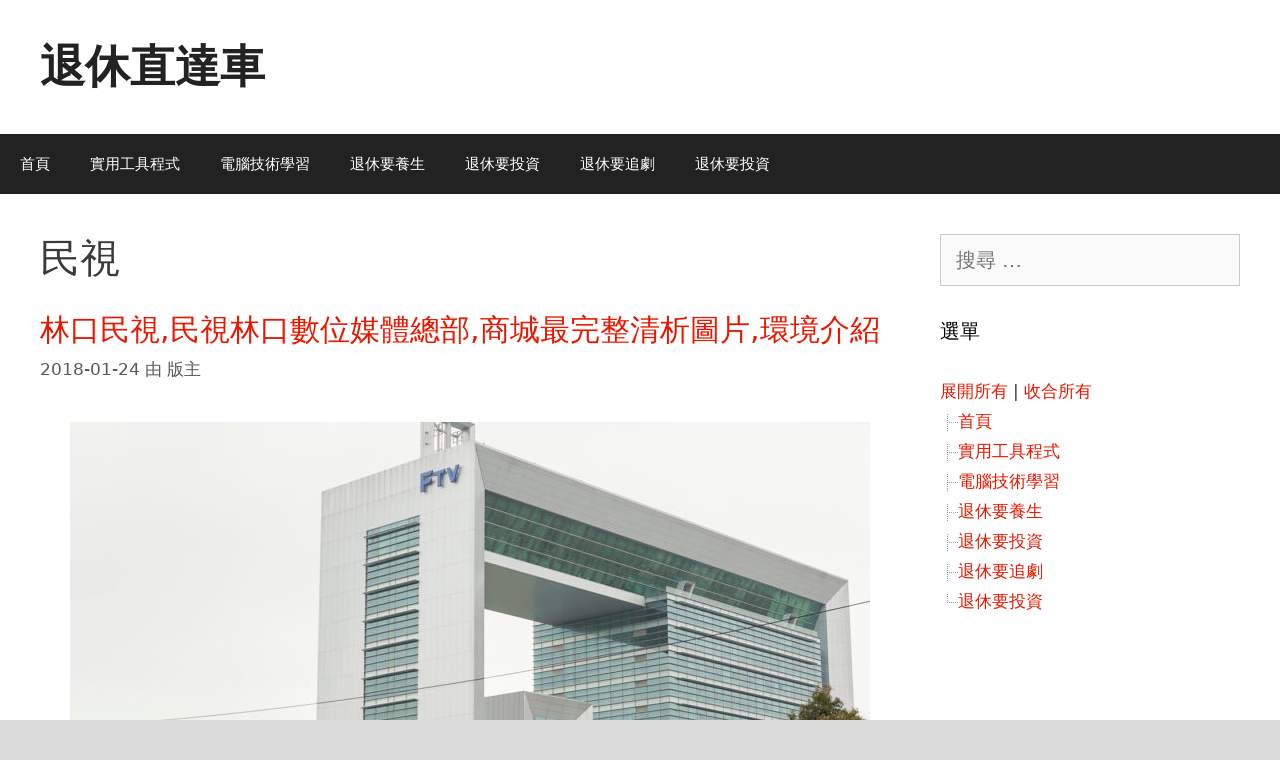

--- FILE ---
content_type: text/html; charset=UTF-8
request_url: https://www.seehouse.tw/archives/tag/%E6%B0%91%E8%A6%96
body_size: 12554
content:
<!DOCTYPE html>
<html lang="zh-TW">
<head>
<meta charset="UTF-8">
<link rel="profile" href="https://gmpg.org/xfn/11">
<!-- This site is optimized with the Yoast SEO plugin v15.9 - https://yoast.com/wordpress/plugins/seo/ -->
<title>民視 Archives | 退休直達車</title>
<meta name="robots" content="index, follow, max-snippet:-1, max-image-preview:large, max-video-preview:-1" />
<link rel="canonical" href="https://www.seehouse.tw/archives/tag/民視" />
<meta property="og:locale" content="zh_TW" />
<meta property="og:type" content="article" />
<meta property="og:title" content="民視 Archives | 退休直達車" />
<meta property="og:url" content="https://www.seehouse.tw/archives/tag/民視" />
<meta property="og:site_name" content="退休直達車" />
<meta name="twitter:card" content="summary" />
<script type="application/ld+json" class="yoast-schema-graph">{"@context":"https://schema.org","@graph":[{"@type":"Organization","@id":"https://www.seehouse.tw/#organization","name":"\u9000\u4f11\u76f4\u9054\u8eca","url":"https://www.seehouse.tw/","sameAs":["https://www.facebook.com/retire123/","https://www.instagram.com/retire98/"],"logo":{"@type":"ImageObject","@id":"https://www.seehouse.tw/#logo","inLanguage":"zh-TW","url":"https://www.seehouse.tw/wp-content/uploads/2018/03/20953524_1828989554097529_1905388752296206444_n.jpg","width":367,"height":367,"caption":"\u9000\u4f11\u76f4\u9054\u8eca"},"image":{"@id":"https://www.seehouse.tw/#logo"}},{"@type":"WebSite","@id":"https://www.seehouse.tw/#website","url":"https://www.seehouse.tw/","name":"\u9000\u4f11\u76f4\u9054\u8eca","description":"","publisher":{"@id":"https://www.seehouse.tw/#organization"},"potentialAction":[{"@type":"SearchAction","target":"https://www.seehouse.tw/?s={search_term_string}","query-input":"required name=search_term_string"}],"inLanguage":"zh-TW"},{"@type":"CollectionPage","@id":"https://www.seehouse.tw/archives/tag/%e6%b0%91%e8%a6%96#webpage","url":"https://www.seehouse.tw/archives/tag/%e6%b0%91%e8%a6%96","name":"\u6c11\u8996 Archives | \u9000\u4f11\u76f4\u9054\u8eca","isPartOf":{"@id":"https://www.seehouse.tw/#website"},"breadcrumb":{"@id":"https://www.seehouse.tw/archives/tag/%e6%b0%91%e8%a6%96#breadcrumb"},"inLanguage":"zh-TW","potentialAction":[{"@type":"ReadAction","target":["https://www.seehouse.tw/archives/tag/%e6%b0%91%e8%a6%96"]}]},{"@type":"BreadcrumbList","@id":"https://www.seehouse.tw/archives/tag/%e6%b0%91%e8%a6%96#breadcrumb","itemListElement":[{"@type":"ListItem","position":1,"item":{"@type":"WebPage","@id":"https://www.seehouse.tw/","url":"https://www.seehouse.tw/","name":"\u9996\u9801"}},{"@type":"ListItem","position":2,"item":{"@type":"WebPage","@id":"https://www.seehouse.tw/archives/tag/%e6%b0%91%e8%a6%96","url":"https://www.seehouse.tw/archives/tag/%e6%b0%91%e8%a6%96","name":"\u6c11\u8996"}}]}]}</script>
<!-- / Yoast SEO plugin. -->
<link rel='dns-prefetch' href='//static.addtoany.com' />
<link rel='dns-prefetch' href='//netdna.bootstrapcdn.com' />
<link rel="alternate" type="application/rss+xml" title="訂閱《退休直達車》&raquo; 資訊提供" href="https://www.seehouse.tw/feed" />
<link rel="alternate" type="application/rss+xml" title="訂閱《退休直達車》&raquo; 留言的資訊提供" href="https://www.seehouse.tw/comments/feed" />
<link rel="alternate" type="application/rss+xml" title="訂閱《退休直達車》&raquo; 標籤〈民視〉的資訊提供" href="https://www.seehouse.tw/archives/tag/%e6%b0%91%e8%a6%96/feed" />
<!-- This site uses the Google Analytics by ExactMetrics plugin v7.7.0 - Using Analytics tracking - https://www.exactmetrics.com/ -->
<script src="//www.googletagmanager.com/gtag/js?id=G-YE4XVXZQ8B"  data-cfasync="false" data-wpfc-render="false" async></script>
<script data-cfasync="false" data-wpfc-render="false">
var em_version = '7.7.0';
var em_track_user = true;
var em_no_track_reason = '';
var disableStrs = [
'ga-disable-G-YE4XVXZQ8B',
'ga-disable-UA-125414694-1',
];
/* Function to detect opted out users */
function __gtagTrackerIsOptedOut() {
for ( var index = 0; index < disableStrs.length; index++ ) {
if ( document.cookie.indexOf( disableStrs[ index ] + '=true' ) > -1 ) {
return true;
}
}
return false;
}
/* Disable tracking if the opt-out cookie exists. */
if ( __gtagTrackerIsOptedOut() ) {
for ( var index = 0; index < disableStrs.length; index++ ) {
window[ disableStrs[ index ] ] = true;
}
}
/* Opt-out function */
function __gtagTrackerOptout() {
for ( var index = 0; index < disableStrs.length; index++ ) {
document.cookie = disableStrs[ index ] + '=true; expires=Thu, 31 Dec 2099 23:59:59 UTC; path=/';
window[ disableStrs[ index ] ] = true;
}
}
if ( 'undefined' === typeof gaOptout ) {
function gaOptout() {
__gtagTrackerOptout();
}
}
window.dataLayer = window.dataLayer || [];
window.ExactMetricsDualTracker = {
helpers: {},
trackers: {},
};
if ( em_track_user ) {
function __gtagDataLayer() {
dataLayer.push( arguments );
}
function __gtagTracker( type, name, parameters ) {
if (!parameters) {
parameters = {};
}
if (parameters.send_to) {
__gtagDataLayer.apply( null, arguments );
return;
}
if ( type === 'event' ) {
parameters.send_to = exactmetrics_frontend.v4_id;
var hookName = name;
if ( typeof parameters[ 'event_category' ] !== 'undefined' ) {
hookName = parameters[ 'event_category' ] + ':' + name;
}
if ( typeof ExactMetricsDualTracker.trackers[ hookName ] !== 'undefined' ) {
ExactMetricsDualTracker.trackers[ hookName ]( parameters );
} else {
__gtagDataLayer( 'event', name, parameters );
}
parameters.send_to = exactmetrics_frontend.ua;
__gtagDataLayer( type, name, parameters );
} else {
__gtagDataLayer.apply( null, arguments );
}
}
__gtagTracker( 'js', new Date() );
__gtagTracker( 'set', {
'developer_id.dNDMyYj' : true,
} );
__gtagTracker( 'config', 'G-YE4XVXZQ8B', {"forceSSL":"true"} );
__gtagTracker( 'config', 'UA-125414694-1', {"forceSSL":"true"} );
window.gtag = __gtagTracker;											(function () {
/* https://developers.google.com/analytics/devguides/collection/analyticsjs/ */
/* ga and __gaTracker compatibility shim. */
var noopfn = function () {
return null;
};
var newtracker = function () {
return new Tracker();
};
var Tracker = function () {
return null;
};
var p = Tracker.prototype;
p.get = noopfn;
p.set = noopfn;
p.send = function (){
var args = Array.prototype.slice.call(arguments);
args.unshift( 'send' );
__gaTracker.apply(null, args);
};
var __gaTracker = function () {
var len = arguments.length;
if ( len === 0 ) {
return;
}
var f = arguments[len - 1];
if ( typeof f !== 'object' || f === null || typeof f.hitCallback !== 'function' ) {
if ( 'send' === arguments[0] ) {
var hitConverted, hitObject = false, action;
if ( 'event' === arguments[1] ) {
if ( 'undefined' !== typeof arguments[3] ) {
hitObject = {
'eventAction': arguments[3],
'eventCategory': arguments[2],
'eventLabel': arguments[4],
'value': arguments[5] ? arguments[5] : 1,
}
}
}
if ( 'pageview' === arguments[1] ) {
if ( 'undefined' !== typeof arguments[2] ) {
hitObject = {
'eventAction': 'page_view',
'page_path' : arguments[2],
}
}
}
if ( typeof arguments[2] === 'object' ) {
hitObject = arguments[2];
}
if ( typeof arguments[5] === 'object' ) {
Object.assign( hitObject, arguments[5] );
}
if ( 'undefined' !== typeof arguments[1].hitType ) {
hitObject = arguments[1];
if ( 'pageview' === hitObject.hitType ) {
hitObject.eventAction = 'page_view';
}
}
if ( hitObject ) {
action = 'timing' === arguments[1].hitType ? 'timing_complete' : hitObject.eventAction;
hitConverted = mapArgs( hitObject );
__gtagTracker( 'event', action, hitConverted );
}
}
return;
}
function mapArgs( args ) {
var arg, hit = {};
var gaMap = {
'eventCategory': 'event_category',
'eventAction': 'event_action',
'eventLabel': 'event_label',
'eventValue': 'event_value',
'nonInteraction': 'non_interaction',
'timingCategory': 'event_category',
'timingVar': 'name',
'timingValue': 'value',
'timingLabel': 'event_label',
'page' : 'page_path',
'location' : 'page_location',
'title' : 'page_title',
};
for ( arg in args ) {
if ( ! ( ! args.hasOwnProperty(arg) || ! gaMap.hasOwnProperty(arg) ) ) {
hit[gaMap[arg]] = args[arg];
} else {
hit[arg] = args[arg];
}
}
return hit;
}
try {
f.hitCallback();
} catch ( ex ) {
}
};
__gaTracker.create = newtracker;
__gaTracker.getByName = newtracker;
__gaTracker.getAll = function () {
return [];
};
__gaTracker.remove = noopfn;
__gaTracker.loaded = true;
window['__gaTracker'] = __gaTracker;
})();
} else {
console.log( "" );
( function () {
function __gtagTracker() {
return null;
}
window['__gtagTracker'] = __gtagTracker;
window['gtag'] = __gtagTracker;
} )();
}
</script>
<!-- / Google Analytics by ExactMetrics -->
<!-- This site uses the Google Analytics by MonsterInsights plugin v8.7.0 - Using Analytics tracking - https://www.monsterinsights.com/ -->
<script src="//www.googletagmanager.com/gtag/js?id=G-YE4XVXZQ8B"  data-cfasync="false" data-wpfc-render="false" async></script>
<script data-cfasync="false" data-wpfc-render="false">
var mi_version = '8.7.0';
var mi_track_user = true;
var mi_no_track_reason = '';
var disableStrs = [
'ga-disable-G-YE4XVXZQ8B',
];
/* Function to detect opted out users */
function __gtagTrackerIsOptedOut() {
for ( var index = 0; index < disableStrs.length; index++ ) {
if ( document.cookie.indexOf( disableStrs[ index ] + '=true' ) > -1 ) {
return true;
}
}
return false;
}
/* Disable tracking if the opt-out cookie exists. */
if ( __gtagTrackerIsOptedOut() ) {
for ( var index = 0; index < disableStrs.length; index++ ) {
window[ disableStrs[ index ] ] = true;
}
}
/* Opt-out function */
function __gtagTrackerOptout() {
for ( var index = 0; index < disableStrs.length; index++ ) {
document.cookie = disableStrs[ index ] + '=true; expires=Thu, 31 Dec 2099 23:59:59 UTC; path=/';
window[ disableStrs[ index ] ] = true;
}
}
if ( 'undefined' === typeof gaOptout ) {
function gaOptout() {
__gtagTrackerOptout();
}
}
window.dataLayer = window.dataLayer || [];
window.MonsterInsightsDualTracker = {
helpers: {},
trackers: {},
};
if ( mi_track_user ) {
function __gtagDataLayer() {
dataLayer.push( arguments );
}
function __gtagTracker( type, name, parameters ) {
if (!parameters) {
parameters = {};
}
if (parameters.send_to) {
__gtagDataLayer.apply( null, arguments );
return;
}
if ( type === 'event' ) {
parameters.send_to = monsterinsights_frontend.v4_id;
var hookName = name;
if ( typeof parameters[ 'event_category' ] !== 'undefined' ) {
hookName = parameters[ 'event_category' ] + ':' + name;
}
if ( typeof MonsterInsightsDualTracker.trackers[ hookName ] !== 'undefined' ) {
MonsterInsightsDualTracker.trackers[ hookName ]( parameters );
} else {
__gtagDataLayer( 'event', name, parameters );
}
} else {
__gtagDataLayer.apply( null, arguments );
}
}
__gtagTracker( 'js', new Date() );
__gtagTracker( 'set', {
'developer_id.dZGIzZG' : true,
} );
__gtagTracker( 'config', 'G-YE4XVXZQ8B', {"forceSSL":"true","link_attribution":"true"} );
window.gtag = __gtagTracker;											(function () {
/* https://developers.google.com/analytics/devguides/collection/analyticsjs/ */
/* ga and __gaTracker compatibility shim. */
var noopfn = function () {
return null;
};
var newtracker = function () {
return new Tracker();
};
var Tracker = function () {
return null;
};
var p = Tracker.prototype;
p.get = noopfn;
p.set = noopfn;
p.send = function (){
var args = Array.prototype.slice.call(arguments);
args.unshift( 'send' );
__gaTracker.apply(null, args);
};
var __gaTracker = function () {
var len = arguments.length;
if ( len === 0 ) {
return;
}
var f = arguments[len - 1];
if ( typeof f !== 'object' || f === null || typeof f.hitCallback !== 'function' ) {
if ( 'send' === arguments[0] ) {
var hitConverted, hitObject = false, action;
if ( 'event' === arguments[1] ) {
if ( 'undefined' !== typeof arguments[3] ) {
hitObject = {
'eventAction': arguments[3],
'eventCategory': arguments[2],
'eventLabel': arguments[4],
'value': arguments[5] ? arguments[5] : 1,
}
}
}
if ( 'pageview' === arguments[1] ) {
if ( 'undefined' !== typeof arguments[2] ) {
hitObject = {
'eventAction': 'page_view',
'page_path' : arguments[2],
}
}
}
if ( typeof arguments[2] === 'object' ) {
hitObject = arguments[2];
}
if ( typeof arguments[5] === 'object' ) {
Object.assign( hitObject, arguments[5] );
}
if ( 'undefined' !== typeof arguments[1].hitType ) {
hitObject = arguments[1];
if ( 'pageview' === hitObject.hitType ) {
hitObject.eventAction = 'page_view';
}
}
if ( hitObject ) {
action = 'timing' === arguments[1].hitType ? 'timing_complete' : hitObject.eventAction;
hitConverted = mapArgs( hitObject );
__gtagTracker( 'event', action, hitConverted );
}
}
return;
}
function mapArgs( args ) {
var arg, hit = {};
var gaMap = {
'eventCategory': 'event_category',
'eventAction': 'event_action',
'eventLabel': 'event_label',
'eventValue': 'event_value',
'nonInteraction': 'non_interaction',
'timingCategory': 'event_category',
'timingVar': 'name',
'timingValue': 'value',
'timingLabel': 'event_label',
'page' : 'page_path',
'location' : 'page_location',
'title' : 'page_title',
};
for ( arg in args ) {
if ( ! ( ! args.hasOwnProperty(arg) || ! gaMap.hasOwnProperty(arg) ) ) {
hit[gaMap[arg]] = args[arg];
} else {
hit[arg] = args[arg];
}
}
return hit;
}
try {
f.hitCallback();
} catch ( ex ) {
}
};
__gaTracker.create = newtracker;
__gaTracker.getByName = newtracker;
__gaTracker.getAll = function () {
return [];
};
__gaTracker.remove = noopfn;
__gaTracker.loaded = true;
window['__gaTracker'] = __gaTracker;
})();
} else {
console.log( "" );
( function () {
function __gtagTracker() {
return null;
}
window['__gtagTracker'] = __gtagTracker;
window['gtag'] = __gtagTracker;
} )();
}
</script>
<!-- / Google Analytics by MonsterInsights -->
<!-- <link rel='stylesheet' id='wp-block-library-css'  href='https://www.seehouse.tw/wp-includes/css/dist/block-library/style.min.css?ver=5.5.3' media='all' /> -->
<!-- <link rel='stylesheet' id='everlightbox-css'  href='https://www.seehouse.tw/wp-content/plugins/everlightbox/public/css/everlightbox.css?ver=1.1.13' media='all' /> -->
<!-- <link rel='stylesheet' id='finalTilesGallery_stylesheet-css'  href='https://www.seehouse.tw/wp-content/plugins/final-tiles-grid-gallery-lite/scripts/ftg.css?ver=3.4.22' media='all' /> -->
<link rel="stylesheet" type="text/css" href="//www.seehouse.tw/wp-content/cache/wpfc-minified/ee8k3r5s/i11ih.css" media="all"/>
<link rel='stylesheet' id='fontawesome_stylesheet-css'  href='//netdna.bootstrapcdn.com/font-awesome/4.7.0/css/font-awesome.css?ver=5.5.3' media='all' />
<!-- <link rel='stylesheet' id='generate-style-grid-css'  href='https://www.seehouse.tw/wp-content/themes/generatepress/assets/css/unsemantic-grid.min.css?ver=3.0.2' media='all' /> -->
<!-- <link rel='stylesheet' id='generate-style-css'  href='https://www.seehouse.tw/wp-content/themes/generatepress/assets/css/style.min.css?ver=3.0.2' media='all' /> -->
<link rel="stylesheet" type="text/css" href="//www.seehouse.tw/wp-content/cache/wpfc-minified/lws30sfg/i11ih.css" media="all"/>
<style id='generate-style-inline-css'>
body{background-color:#dbdbdb;color:#3a3a3a;}a{color:#e81902;}a:visited{color:#85a8bc;}a:hover, a:focus, a:active{color:#e81902;}body .grid-container{max-width:1435px;}.wp-block-group__inner-container{max-width:1435px;margin-left:auto;margin-right:auto;}.generate-back-to-top{font-size:20px;border-radius:3px;position:fixed;bottom:30px;right:30px;line-height:40px;width:40px;text-align:center;z-index:10;transition:opacity 300ms ease-in-out;}body, button, input, select, textarea{font-size:20px;}body{line-height:1.8;}.entry-content > [class*="wp-block-"]:not(:last-child){margin-bottom:1.5em;}.main-title{font-size:45px;}.main-navigation .main-nav ul ul li a{font-size:14px;}.sidebar .widget, .footer-widgets .widget{font-size:17px;}h1{font-weight:300;font-size:40px;}h2{font-weight:300;font-size:30px;}h3{font-size:20px;}h4{font-size:inherit;}h5{font-size:inherit;}@media (max-width:768px){.main-title{font-size:30px;}h1{font-size:30px;}h2{font-size:25px;}}.top-bar{background-color:#636363;color:#ffffff;}.top-bar a{color:#ffffff;}.top-bar a:hover{color:#303030;}.site-header{background-color:#ffffff;color:#3a3a3a;}.site-header a{color:#3a3a3a;}.main-title a,.main-title a:hover{color:#222222;}.site-description{color:#757575;}.main-navigation,.main-navigation ul ul{background-color:#222222;}.main-navigation .main-nav ul li a,.menu-toggle, .main-navigation .menu-bar-items{color:#ffffff;}.main-navigation .main-nav ul li:hover > a,.main-navigation .main-nav ul li:focus > a, .main-navigation .main-nav ul li.sfHover > a, .main-navigation .menu-bar-item:hover > a, .main-navigation .menu-bar-item.sfHover > a{color:#ffffff;background-color:#3f3f3f;}button.menu-toggle:hover,button.menu-toggle:focus,.main-navigation .mobile-bar-items a,.main-navigation .mobile-bar-items a:hover,.main-navigation .mobile-bar-items a:focus{color:#ffffff;}.main-navigation .main-nav ul li[class*="current-menu-"] > a{color:#ffffff;background-color:#3f3f3f;}.main-navigation .main-nav ul li[class*="current-menu-"] > a:hover,.main-navigation .main-nav ul li[class*="current-menu-"].sfHover > a{color:#ffffff;background-color:#3f3f3f;}.navigation-search input[type="search"],.navigation-search input[type="search"]:active, .navigation-search input[type="search"]:focus, .main-navigation .main-nav ul li.search-item.active > a, .main-navigation .menu-bar-items .search-item.active > a{color:#ffffff;background-color:#3f3f3f;}.main-navigation ul ul{background-color:#3f3f3f;}.main-navigation .main-nav ul ul li a{color:#ffffff;}.main-navigation .main-nav ul ul li:hover > a,.main-navigation .main-nav ul ul li:focus > a,.main-navigation .main-nav ul ul li.sfHover > a{color:#ffffff;background-color:#4f4f4f;}.main-navigation .main-nav ul ul li[class*="current-menu-"] > a{color:#ffffff;background-color:#4f4f4f;}.main-navigation .main-nav ul ul li[class*="current-menu-"] > a:hover,.main-navigation .main-nav ul ul li[class*="current-menu-"].sfHover > a{color:#ffffff;background-color:#4f4f4f;}.separate-containers .inside-article, .separate-containers .comments-area, .separate-containers .page-header, .one-container .container, .separate-containers .paging-navigation, .inside-page-header{background-color:#ffffff;}.entry-meta{color:#595959;}.entry-meta a{color:#595959;}.entry-meta a:hover{color:#1e73be;}.sidebar .widget{background-color:#ffffff;}.sidebar .widget .widget-title{color:#000000;}.footer-widgets{background-color:#ffffff;}.footer-widgets .widget-title{color:#000000;}.site-info{color:#ffffff;background-color:#222222;}.site-info a{color:#ffffff;}.site-info a:hover{color:#606060;}.footer-bar .widget_nav_menu .current-menu-item a{color:#606060;}input[type="text"],input[type="email"],input[type="url"],input[type="password"],input[type="search"],input[type="tel"],input[type="number"],textarea,select{color:#666666;background-color:#fafafa;border-color:#cccccc;}input[type="text"]:focus,input[type="email"]:focus,input[type="url"]:focus,input[type="password"]:focus,input[type="search"]:focus,input[type="tel"]:focus,input[type="number"]:focus,textarea:focus,select:focus{color:#666666;background-color:#ffffff;border-color:#bfbfbf;}button,html input[type="button"],input[type="reset"],input[type="submit"],a.button,a.wp-block-button__link:not(.has-background){color:#ffffff;background-color:#666666;}button:hover,html input[type="button"]:hover,input[type="reset"]:hover,input[type="submit"]:hover,a.button:hover,button:focus,html input[type="button"]:focus,input[type="reset"]:focus,input[type="submit"]:focus,a.button:focus,a.wp-block-button__link:not(.has-background):active,a.wp-block-button__link:not(.has-background):focus,a.wp-block-button__link:not(.has-background):hover{color:#ffffff;background-color:#3f3f3f;}a.generate-back-to-top{background-color:rgba( 0,0,0,0.4 );color:#ffffff;}a.generate-back-to-top:hover,a.generate-back-to-top:focus{background-color:rgba( 0,0,0,0.6 );color:#ffffff;}@media (max-width:768px){.main-navigation .menu-bar-item:hover > a, .main-navigation .menu-bar-item.sfHover > a{background:none;color:#ffffff;}}.inside-top-bar{padding:10px;}.inside-header{padding:40px;}.entry-content .alignwide, body:not(.no-sidebar) .entry-content .alignfull{margin-left:-40px;width:calc(100% + 80px);max-width:calc(100% + 80px);}.rtl .menu-item-has-children .dropdown-menu-toggle{padding-left:20px;}.rtl .main-navigation .main-nav ul li.menu-item-has-children > a{padding-right:20px;}.site-info{padding:20px;}@media (max-width:768px){.separate-containers .inside-article, .separate-containers .comments-area, .separate-containers .page-header, .separate-containers .paging-navigation, .one-container .site-content, .inside-page-header, .wp-block-group__inner-container{padding:30px;}.site-info{padding-right:10px;padding-left:10px;}.entry-content .alignwide, body:not(.no-sidebar) .entry-content .alignfull{margin-left:-30px;width:calc(100% + 60px);max-width:calc(100% + 60px);}}.one-container .sidebar .widget{padding:0px;}@media (max-width:768px){.main-navigation .menu-toggle,.main-navigation .mobile-bar-items,.sidebar-nav-mobile:not(#sticky-placeholder){display:block;}.main-navigation ul,.gen-sidebar-nav{display:none;}[class*="nav-float-"] .site-header .inside-header > *{float:none;clear:both;}}
</style>
<!-- <link rel='stylesheet' id='generate-mobile-style-css'  href='https://www.seehouse.tw/wp-content/themes/generatepress/assets/css/mobile.min.css?ver=3.0.2' media='all' /> -->
<!-- <link rel='stylesheet' id='generate-font-icons-css'  href='https://www.seehouse.tw/wp-content/themes/generatepress/assets/css/components/font-icons.min.css?ver=3.0.2' media='all' /> -->
<!-- <link rel='stylesheet' id='font-awesome-css'  href='https://www.seehouse.tw/wp-content/themes/generatepress/assets/css/components/font-awesome.min.css?ver=4.7' media='all' /> -->
<!-- <link rel='stylesheet' id='addtoany-css'  href='https://www.seehouse.tw/wp-content/plugins/add-to-any/addtoany.min.css?ver=1.16' media='all' /> -->
<!-- <link rel='stylesheet' id='dtree.css-css'  href='https://www.seehouse.tw/wp-content/plugins/wp-dtree-30/wp-dtree.min.css?ver=4.4.5' media='all' /> -->
<link rel="stylesheet" type="text/css" href="//www.seehouse.tw/wp-content/cache/wpfc-minified/10iv56x5/i11ih.css" media="all"/>
<script src='https://www.seehouse.tw/wp-content/plugins/google-analytics-dashboard-for-wp/assets/js/frontend-gtag.js?ver=7.7.0' id='exactmetrics-frontend-script-js'></script>
<script data-cfasync="false" data-wpfc-render="false" id='exactmetrics-frontend-script-js-extra'>var exactmetrics_frontend = {"js_events_tracking":"true","download_extensions":"zip,mp3,mpeg,pdf,docx,pptx,xlsx,rar","inbound_paths":"[{\"path\":\"\\\/go\\\/\",\"label\":\"affiliate\"},{\"path\":\"\\\/recommend\\\/\",\"label\":\"affiliate\"}]","home_url":"https:\/\/www.seehouse.tw","hash_tracking":"false","ua":"UA-125414694-1","v4_id":"G-YE4XVXZQ8B"};</script>
<script src='https://www.seehouse.tw/wp-content/plugins/google-analytics-for-wordpress/assets/js/frontend-gtag.js?ver=8.7.0' id='monsterinsights-frontend-script-js'></script>
<script data-cfasync="false" data-wpfc-render="false" id='monsterinsights-frontend-script-js-extra'>var monsterinsights_frontend = {"js_events_tracking":"true","download_extensions":"doc,pdf,ppt,zip,xls,docx,pptx,xlsx","inbound_paths":"[{\"path\":\"\\\/go\\\/\",\"label\":\"affiliate\"},{\"path\":\"\\\/recommend\\\/\",\"label\":\"affiliate\"}]","home_url":"https:\/\/www.seehouse.tw","hash_tracking":"false","ua":"","v4_id":"G-YE4XVXZQ8B"};</script>
<script id='addtoany-core-js-before'>
window.a2a_config=window.a2a_config||{};a2a_config.callbacks=[];a2a_config.overlays=[];a2a_config.templates={};a2a_localize = {
Share: "分享",
Save: "儲存",
Subscribe: "訂閱",
Email: "電子郵件",
Bookmark: "書籤",
ShowAll: "顯示全部",
ShowLess: "顯示較少",
FindServices: "尋找服務",
FindAnyServiceToAddTo: "立即尋找想要新增的服務",
PoweredBy: "開發團隊:",
ShareViaEmail: "透過電子郵件分享",
SubscribeViaEmail: "透過電子郵件訂閱",
BookmarkInYourBrowser: "在瀏覽器中加入書籤",
BookmarkInstructions: "按下 Ctrl+D 或 \u2318+D 將這個頁面加入書籤",
AddToYourFavorites: "新增至 [我的最愛]",
SendFromWebOrProgram: "透過任何電子郵件地址或電子郵件程式傳送",
EmailProgram: "電子郵件程式",
More: "進一步了解...",
ThanksForSharing: "感謝分享！",
ThanksForFollowing: "感謝追蹤！"
};
</script>
<script defer src='https://static.addtoany.com/menu/page.js' id='addtoany-core-js'></script>
<script src='https://www.seehouse.tw/wp-includes/js/jquery/jquery.js?ver=1.12.4-wp' id='jquery-core-js'></script>
<script defer src='https://www.seehouse.tw/wp-content/plugins/add-to-any/addtoany.min.js?ver=1.1' id='addtoany-jquery-js'></script>
<script id='dtree-js-extra'>
var WPdTreeSettings = {"animate":"1","duration":"250","imgurl":"https:\/\/www.seehouse.tw\/wp-content\/plugins\/wp-dtree-30\/"};
</script>
<script src='https://www.seehouse.tw/wp-content/plugins/wp-dtree-30/wp-dtree.min.js?ver=4.4.5' id='dtree-js'></script>
<link rel="https://api.w.org/" href="https://www.seehouse.tw/wp-json/" /><link rel="alternate" type="application/json" href="https://www.seehouse.tw/wp-json/wp/v2/tags/286" /><link rel="EditURI" type="application/rsd+xml" title="RSD" href="https://www.seehouse.tw/xmlrpc.php?rsd" />
<link rel="wlwmanifest" type="application/wlwmanifest+xml" href="https://www.seehouse.tw/wp-includes/wlwmanifest.xml" /> 
<meta name="generator" content="WordPress 5.5.3" />
<meta property="fb:app_id" content="1941654229435899"/>        <style>
@font-face {
font-family: "everlightbox-icons";
src: url("https://www.seehouse.tw/wp-content/plugins/everlightbox/public/css/fonts/everlightbox-icons.eot");
src: url("https://www.seehouse.tw/wp-content/plugins/everlightbox/public/css/fonts/everlightbox-icons.eot?#iefix") format("embedded-opentype"),
url("https://www.seehouse.tw/wp-content/plugins/everlightbox/public/css/fonts/everlightbox-icons.woff") format("woff"),
url("https://www.seehouse.tw/wp-content/plugins/everlightbox/public/css/fonts/everlightbox-icons.ttf") format("truetype"),
url("https://www.seehouse.tw/wp-content/plugins/everlightbox/public/css/fonts/everlightbox-icons.svg#everlightbox-icons") format("svg");
font-weight: normal;
font-style: normal;
}
#everlightbox-slider .slide img,
#everlightbox-slider .slide .everlightbox-video-container,
#everlightbox-slider .slide .everlightbox-inline-container {
max-width: calc(100% - 15px);
max-height: calc(100% - 15px);
}
#everlightbox-slider .everlightbox-comments, 
#everlightbox-slider .slide .everlightbox-button {
font-size: 24px;
}
#everlightbox-slider .slide img {
border-radius:4px;
}
</style>
<script>
var __everlightbox_conf = {
facebookIcon: false,
twitterIcon: false,
pinterestIcon: false,
houzzIcon: false,
googleplusIcon: false,
tumblrIcon: false,
facebookLike: true,
downloadIcon: true,
fullscreenIcon: true,
keyboard: !false,
loopAtEnd: false,
closeBg: true,
anchorButtonsToEdges: false,
facebookComments: false,
facebookCommentCount: false,
facebookAppId: '1941654229435899'
};
</script>
<meta name="viewport" content="width=device-width, initial-scale=1"></head>
<body data-rsssl=1 class="archive tag tag-286 wp-embed-responsive right-sidebar nav-below-header one-container contained-header active-footer-widgets-0 nav-aligned-left header-aligned-left dropdown-hover" itemtype="https://schema.org/Blog" itemscope>
<a class="screen-reader-text skip-link" href="#content" title="跳至主要內容">跳至主要內容</a>		<header id="masthead" class="site-header grid-container grid-parent" itemtype="https://schema.org/WPHeader" itemscope>
<div class="inside-header grid-container grid-parent">
<div class="site-branding">
<p class="main-title" itemprop="headline">
<a href="https://www.seehouse.tw/" rel="home">
退休直達車
</a>
</p>
</div>			</div>
</header>
<nav id="site-navigation" class="main-navigation grid-container grid-parent sub-menu-right" itemtype="https://schema.org/SiteNavigationElement" itemscope>
<div class="inside-navigation grid-container grid-parent">
<button class="menu-toggle" aria-controls="primary-menu" aria-expanded="false">
<span class="mobile-menu">選單</span>				</button>
<div id="primary-menu" class="main-nav"><ul id="menu-%e4%b8%bb%e5%8a%9f%e8%83%bd%e8%a1%a8" class=" menu sf-menu"><li id="menu-item-15" class="menu-item menu-item-type-custom menu-item-object-custom menu-item-home menu-item-15"><a href="https://www.seehouse.tw">首頁</a></li>
<li id="menu-item-3497" class="menu-item menu-item-type-taxonomy menu-item-object-category menu-item-3497"><a href="https://www.seehouse.tw/archives/category/%e5%af%a6%e7%94%a8%e5%b7%a5%e5%85%b7%e7%a8%8b%e5%bc%8f">實用工具程式</a></li>
<li id="menu-item-2514" class="menu-item menu-item-type-taxonomy menu-item-object-category menu-item-2514"><a href="https://www.seehouse.tw/archives/category/%e9%9b%bb%e8%85%a6%e6%8a%80%e8%a1%93%e5%ad%b8%e7%bf%92">電腦技術學習</a></li>
<li id="menu-item-3243" class="menu-item menu-item-type-taxonomy menu-item-object-category menu-item-3243"><a href="https://www.seehouse.tw/archives/category/%e9%a4%8a%e7%94%9f">退休要養生</a></li>
<li id="menu-item-2520" class="menu-item menu-item-type-taxonomy menu-item-object-category menu-item-2520"><a href="https://www.seehouse.tw/archives/category/%e7%90%86%e8%b2%a1%e6%8a%95%e8%b3%87">退休要投資</a></li>
<li id="menu-item-3241" class="menu-item menu-item-type-taxonomy menu-item-object-category menu-item-3241"><a href="https://www.seehouse.tw/archives/category/%e9%80%80%e4%bc%91%e8%a6%81%e8%bf%bd%e5%8a%87">退休要追劇</a></li>
<li id="menu-item-3242" class="menu-item menu-item-type-taxonomy menu-item-object-category menu-item-3242"><a href="https://www.seehouse.tw/archives/category/%e7%90%86%e8%b2%a1%e6%8a%95%e8%b3%87">退休要投資</a></li>
</ul></div>			</div>
</nav>
<div id="page" class="site grid-container container hfeed grid-parent">
<div id="content" class="site-content">
<div id="primary" class="content-area grid-parent mobile-grid-100 grid-75 tablet-grid-75">
<main id="main" class="site-main">
<header class="page-header">
<h1 class="page-title">
民視			</h1>
</header>
<article id="post-937" class="post-937 post type-post status-publish format-standard hentry category-4 category-22 tag-277 tag-285 tag-286 tag-287 tag-ftv tag-289 tag-290" itemtype="https://schema.org/CreativeWork" itemscope>
<div class="inside-article">
<header class="entry-header">
<h2 class="entry-title" itemprop="headline"><a href="https://www.seehouse.tw/archives/937" rel="bookmark">林口民視,民視林口數位媒體總部,商城最完整清析圖片,環境介紹</a></h2>		<div class="entry-meta">
<span class="posted-on"><time class="updated" datetime="2018-01-25T14:58:14+08:00" itemprop="dateModified">2018-01-25</time><time class="entry-date published" datetime="2018-01-24T20:28:23+08:00" itemprop="datePublished">2018-01-24</time></span> <span class="byline">由 <span class="author vcard" itemprop="author" itemtype="https://schema.org/Person" itemscope><a class="url fn n" href="https://www.seehouse.tw/archives/author/admin" title="觀看 版主 的所有文章" rel="author" itemprop="url"><span class="author-name" itemprop="name">版主</span></a></span></span> 		</div>
</header>
<div class="entry-content" itemprop="text">
<p><a href="https://www.seehouse.tw/wp-content/uploads/2018/01/01-1.jpg"><img loading="lazy" class="alignnone size-large wp-image-938 aligncenter" src="https://www.seehouse.tw/wp-content/uploads/2018/01/01-1-800x533.jpg" alt="" width="800" height="533" srcset="https://www.seehouse.tw/wp-content/uploads/2018/01/01-1-800x533.jpg 800w, https://www.seehouse.tw/wp-content/uploads/2018/01/01-1-768x512.jpg 768w, https://www.seehouse.tw/wp-content/uploads/2018/01/01-1.jpg 1400w" sizes="(max-width: 800px) 100vw, 800px" /></a></p>
<p style="text-align: center;">林口民視總部 已經蓋好好長一段時間囉<br />
直達車離民視比較近,反而比較慢才來拍它<br />
外觀是由白色的磁磚<br />
加上玻璃窗建成<br />
遠遠看過去就是一個很美的商業大樓阿</p>
<p class="read-more-container"><a title="林口民視,民視林口數位媒體總部,商城最完整清析圖片,環境介紹" class="read-more content-read-more" href="https://www.seehouse.tw/archives/937#more-937" aria-label="更多關於 林口民視,民視林口數位媒體總部,商城最完整清析圖片,環境介紹">閱讀更多</a></p>
</div>
<footer class="entry-meta">
<span class="cat-links"><span class="screen-reader-text">分類 </span><a href="https://www.seehouse.tw/archives/category/%e6%88%bf%e5%9c%b0%e7%94%a2" rel="category tag">房地產,城市建設</a>, <a href="https://www.seehouse.tw/archives/category/%e6%88%bf%e5%9c%b0%e7%94%a2/%e6%9e%97%e5%8f%a3" rel="category tag">林口</a></span> <span class="tags-links"><span class="screen-reader-text">標籤 </span><a href="https://www.seehouse.tw/archives/tag/%e5%9c%b0%e5%9d%80" rel="tag">地址</a>, <a href="https://www.seehouse.tw/archives/tag/%e6%9e%97%e5%8f%a3%e6%b0%91%e8%a6%96" rel="tag">林口民視</a>, <a href="https://www.seehouse.tw/archives/tag/%e6%b0%91%e8%a6%96" rel="tag">民視</a>, <a href="https://www.seehouse.tw/archives/tag/%e6%b0%91%e8%a6%96%e6%9e%97%e5%8f%a3%e6%95%b8%e4%bd%8d%e5%aa%92%e9%ab%94%e7%b8%bd%e9%83%a8" rel="tag">民視林口數位媒體總部</a>, <a href="https://www.seehouse.tw/archives/tag/ftv" rel="tag">ftv</a>, <a href="https://www.seehouse.tw/archives/tag/%e5%81%9c%e8%bb%8a%e5%a0%b4" rel="tag">停車場</a>, <a href="https://www.seehouse.tw/archives/tag/%e5%bd%b1%e8%a6%96%e6%97%97%e8%89%a6%e5%8d%80" rel="tag">影視旗艦區</a></span> 		</footer>
</div>
</article>
</main>
</div>
<div id="right-sidebar" class="widget-area sidebar is-right-sidebar grid-25 tablet-grid-25 grid-parent" itemtype="https://schema.org/WPSideBar" itemscope>
<div class="inside-right-sidebar">
<aside id="search-2" class="widget inner-padding widget_search"><form method="get" class="search-form" action="https://www.seehouse.tw/">
<label>
<span class="screen-reader-text">搜尋關鍵字:</span>
<input type="search" class="search-field" placeholder="搜尋 &hellip;" value="" name="s" title="搜尋關鍵字:">
</label>
<input type="submit" class="search-submit" value="搜尋"></form>
</aside><aside id="wpdt-menu-widget-3" class="widget inner-padding wpdt-menu"><h2 class="widget-title">選單</h2><div class="dtree"><span class='oclinks oclinks_mnu' id='oclinks_mnu1'><a href='javascript:mnu1.openAll();' title='展開所有'>展開所有</a><span class='oclinks_sep oclinks_sep_mnu' id='oclinks_sep_mnu1'> | </span><a href='javascript:mnu1.closeAll();' title='收合所有'>收合所有</a></span>
<script type='text/javascript'>
/* <![CDATA[ */
try{
if(document.getElementById && document.getElementById('oclinks_mnu1')){document.getElementById('oclinks_mnu1').style.display = 'block';}
var mnu1 = new wpdTree('mnu1', 'https://www.seehouse.tw/','0');
mnu1.config.useLines=1;
mnu1.config.useIcons=0;
mnu1.config.closeSameLevel=1;
mnu1.config.folderLinks=0;
mnu1.config.useSelection=0;
mnu1.a(0,'root','','','','','');
mnu1.a(15,0,'首頁','','https://www.seehouse.tw','','');
mnu1.a(3497,0,'實用工具程式','','archives/category/%e5%af%a6%e7%94%a8%e5%b7%a5%e5%85%b7%e7%a8%8b%e5%bc%8f','','');
mnu1.a(2514,0,'電腦技術學習','','archives/category/%e9%9b%bb%e8%85%a6%e6%8a%80%e8%a1%93%e5%ad%b8%e7%bf%92','','');
mnu1.a(3243,0,'退休要養生','','archives/category/%e9%a4%8a%e7%94%9f','','');
mnu1.a(2520,0,'退休要投資','','archives/category/%e7%90%86%e8%b2%a1%e6%8a%95%e8%b3%87','','');
mnu1.a(3241,0,'退休要追劇','','archives/category/%e9%80%80%e4%bc%91%e8%a6%81%e8%bf%bd%e5%8a%87','','');
mnu1.a(3242,0,'退休要投資','理財投資','archives/category/%e7%90%86%e8%b2%a1%e6%8a%95%e8%b3%87','','');
document.write(mnu1);
}catch(e){} /* ]]> */
</script>
<script type='text/javascript'>
/* <![CDATA[ */
try{
/*wp_query object id = 286. invalid id.*/
}catch(e){} /* ]]> */
</script>
</div></aside><aside id="text-4" class="widget inner-padding widget_text">			<div class="textwidget"><p><script async src="//pagead2.googlesyndication.com/pagead/js/adsbygoogle.js"></script><br />
<!-- house大型直 --><br />
<ins class="adsbygoogle" style="display: inline-block; width: 300px; height: 600px;" data-ad-client="ca-pub-1191429468053714" data-ad-slot="3801049722"></ins><br />
<script>
(adsbygoogle = window.adsbygoogle || []).push({});
</script></p>
</div>
</aside><aside id="categories-3" class="widget inner-padding widget_categories"><h2 class="widget-title">分類</h2>
<ul>
<li class="cat-item cat-item-708"><a href="https://www.seehouse.tw/archives/category/%e5%af%a6%e7%94%a8%e5%b7%a5%e5%85%b7%e7%a8%8b%e5%bc%8f" title="實用工具程式
">實用工具程式</a> (2)
</li>
<li class="cat-item cat-item-4"><a href="https://www.seehouse.tw/archives/category/%e6%88%bf%e5%9c%b0%e7%94%a2" title="l 台北市綜合 l 士林北投 l 淡水 l 林口 l 桃園 l 新莊 l 龜山 l
">房地產,城市建設</a> (187)
<ul class='children'>
<li class="cat-item cat-item-254"><a href="https://www.seehouse.tw/archives/category/%e6%88%bf%e5%9c%b0%e7%94%a2/%e5%8f%b0%e5%8c%97%e5%b8%82" title="台北市">台北市綜合</a> (13)
</li>
<li class="cat-item cat-item-358"><a href="https://www.seehouse.tw/archives/category/%e6%88%bf%e5%9c%b0%e7%94%a2/%e6%96%b0%e5%8c%97%e5%b8%82%e7%b6%9c%e5%90%88">新北市綜合</a> (10)
</li>
<li class="cat-item cat-item-22"><a href="https://www.seehouse.tw/archives/category/%e6%88%bf%e5%9c%b0%e7%94%a2/%e6%9e%97%e5%8f%a3" title="林口新市鎮">林口</a> (58)
</li>
<li class="cat-item cat-item-21"><a href="https://www.seehouse.tw/archives/category/%e6%88%bf%e5%9c%b0%e7%94%a2/%e6%b7%a1%e6%b0%b4" title="淡水,淡海新市鎮">淡水</a> (42)
</li>
<li class="cat-item cat-item-142"><a href="https://www.seehouse.tw/archives/category/%e6%88%bf%e5%9c%b0%e7%94%a2/%e5%a3%ab%e6%9e%97%e5%8c%97%e6%8a%95" title="士林北投
">士林北投</a> (12)
</li>
<li class="cat-item cat-item-357"><a href="https://www.seehouse.tw/archives/category/%e6%88%bf%e5%9c%b0%e7%94%a2/%e6%96%b0%e8%8e%8a" title="新莊">新莊</a> (2)
</li>
<li class="cat-item cat-item-453"><a href="https://www.seehouse.tw/archives/category/%e6%88%bf%e5%9c%b0%e7%94%a2/%e6%a1%83%e5%9c%92">桃園</a> (8)
</li>
</ul>
</li>
<li class="cat-item cat-item-146"><a href="https://www.seehouse.tw/archives/category/%e8%b2%b7%e6%88%bf%e6%95%99%e5%ad%b8" title="買房教學">買房教學</a> (20)
</li>
<li class="cat-item cat-item-54"><a href="https://www.seehouse.tw/archives/category/%e5%9c%b0%e7%94%a2%e6%96%b0%e8%81%9e" title="地產新聞">地產新聞</a> (175)
</li>
<li class="cat-item cat-item-608"><a href="https://www.seehouse.tw/archives/category/%e9%a4%8a%e7%94%9f" title="退休要養生">退休要養生</a> (6)
</li>
<li class="cat-item cat-item-531"><a href="https://www.seehouse.tw/archives/category/%e7%90%86%e8%b2%a1%e6%8a%95%e8%b3%87" title="理財投資">退休要投資</a> (3)
</li>
<li class="cat-item cat-item-609"><a href="https://www.seehouse.tw/archives/category/%e9%80%80%e4%bc%91%e8%a6%81%e5%ad%b8%e4%bd%9b" title="退休要學佛">退休要學佛</a> (2)
</li>
<li class="cat-item cat-item-490"><a href="https://www.seehouse.tw/archives/category/%e9%80%80%e4%bc%91%e8%a6%81%e8%bf%bd%e5%8a%87" title="退休要追劇">退休要追劇</a> (6)
</li>
<li class="cat-item cat-item-427"><a href="https://www.seehouse.tw/archives/category/%e9%a2%a8%e6%b0%b4" title="風水教學">退休學風水</a> (2)
</li>
<li class="cat-item cat-item-322"><a href="https://www.seehouse.tw/archives/category/%e5%93%81%e5%91%b3%e7%be%8e%e9%85%92" title="品嚐威士忌whisky,XO,紅酒">退休品美酒</a> (5)
</li>
<li class="cat-item cat-item-529"><a href="https://www.seehouse.tw/archives/category/%e9%9b%bb%e8%85%a6%e6%8a%80%e8%a1%93%e5%ad%b8%e7%bf%92">電腦技術學習</a> (3)
</li>
</ul>
</aside><aside id="text-3" class="widget inner-padding widget_text">			<div class="textwidget"><div class="fb-page" data-href="https://www.facebook.com/retire123/" data-tabs="timeline" data-width="330" data-small-header="true" data-adapt-container-width="true" data-hide-cover="true" data-show-facepile="false">
<blockquote class="fb-xfbml-parse-ignore" cite="https://www.facebook.com/retire123/"><p><a href="https://www.facebook.com/retire123/">退休直達車</a></p></blockquote>
</div>
<p><b>本站之文章，純粹學術研究，不推薦任何金融商品和股票僅提供網友學習之用</b></p>
<p>退休直達車,純粹學術研究分享 房地產,北台灣公共建設,歡迎有興趣的網友一起來討論</p>
<p><script async src="//pagead2.googlesyndication.com/pagead/js/adsbygoogle.js"></script><br />
<!-- house大型直 --><br />
<ins class="adsbygoogle" style="display: inline-block; width: 300px; height: 600px;" data-ad-client="ca-pub-1191429468053714" data-ad-slot="3801049722"></ins><br />
<script>
(adsbygoogle = window.adsbygoogle || []).push({});
</script></p>
</div>
</aside>
<aside id="recent-posts-2" class="widget inner-padding widget_recent_entries">
<h2 class="widget-title">近期文章</h2>
<ul>
<li>
<a href="https://www.seehouse.tw/archives/3527">免費上抽獎活動 系統 app</a>
<span class="post-date">2025-12-27</span>
</li>
<li>
<a href="https://www.seehouse.tw/archives/3472">三聯式發票 金額 稅 計算器-台灣app 工具 線上換算</a>
<span class="post-date">2025-12-27</span>
</li>
<li>
<a href="https://www.seehouse.tw/archives/3467">買房族必看！2026虛坪改革 買房不再花錢買空氣！建商不再吃掉你的容積和虛坪公設</a>
<span class="post-date">2025-12-22</span>
</li>
<li>
<a href="https://www.seehouse.tw/archives/3451">華亞科園區擴大案 有機會重啟(桃園捷運串接林口紓解園區的交通和商業連結)</a>
<span class="post-date">2025-12-22</span>
</li>
<li>
<a href="https://www.seehouse.tw/archives/3447">台北大巨蛋全區營運　有沒機會恢復沒落的東區!?</a>
<span class="post-date">2025-12-21</span>
</li>
<li>
<a href="https://www.seehouse.tw/archives/3441">LOPIA賣場「日本版好市多」將在林口開分店</a>
<span class="post-date">2025-12-09</span>
</li>
<li>
<a href="https://www.seehouse.tw/archives/3437">全球最富裕城市排行榜！東京奪冠  台北也入榜</a>
<span class="post-date">2025-11-16</span>
</li>
<li>
<a href="https://www.seehouse.tw/archives/3427">原信義誠品改造成 統一Dream Plaza ：進駐全台灣最大星巴克</a>
<span class="post-date">2025-07-15</span>
</li>
<li>
<a href="https://www.seehouse.tw/archives/3411">輝達Nvidia宣布台灣研發總部傳「設立於北投士林科學園區」</a>
<span class="post-date">2025-05-16</span>
</li>
<li>
<a href="https://www.seehouse.tw/archives/3397">「酸櫻桃」超級食物：超高褪黑激素,控血糖,護腎,助眠</a>
<span class="post-date">2024-11-23</span>
</li>
</ul>
</aside><aside id="text-7" class="widget inner-padding widget_text">			<div class="textwidget"></div>
</aside>	</div>
</div>

</div>
</div>
<div class="site-footer grid-container grid-parent">
<footer class="site-info" itemtype="https://schema.org/WPFooter" itemscope>
<div class="inside-site-info grid-container grid-parent">
<div class="copyright-bar">
<span class="copyright">&copy; 2025 退休直達車</span> &bull; Built with <a href="https://generatepress.com" itemprop="url">GeneratePress</a>				</div>
</div>
</footer>
</div>
<a title="滾動返回頁首" aria-label="滾動返回頁首" rel="nofollow" href="#" class="generate-back-to-top" style="opacity:0;visibility:hidden;" data-scroll-speed="400" data-start-scroll="300">
</a>        <div id="fb-root"></div>
<script>(function(d, s, id) {
var js, fjs = d.getElementsByTagName(s)[0];
if (d.getElementById(id)) return;
js = d.createElement(s); js.id = id;
js.src = "//connect.facebook.net/zh_TW/sdk.js#xfbml=1&appId=1941654229435899&version=v2.3";
fjs.parentNode.insertBefore(js, fjs);
}(document, 'script', 'facebook-jssdk'));</script>	
<div id="fb-root"></div>
<script>(function(d, s, id) {
var js, fjs = d.getElementsByTagName(s)[0];
if (d.getElementById(id)) return;
js = d.createElement(s); js.id = id;
js.src = "//connect.facebook.net/en_US/sdk.js#xfbml=1&version=v2.7&";
fjs.parentNode.insertBefore(js, fjs);
}(document, 'script', 'facebook-jssdk'));</script>
<script>
jQuery(function () {
var $ = jQuery;
var $linked = jQuery();
function endsWith(str, suffix) {
var clean = str.split('?')[0];
return str.indexOf(suffix, clean.length - suffix.length) !== -1;
}
if($(".gallery .gallery-item a").parents('*[everlightbox_rel="true"]').length > 0 || $(".tiled-gallery .tiled-gallery-item a").parents('*[everlightbox_rel="true"]').length > 0 ){
$linked.add($(".gallery .gallery-item a").addClass("everlightbox-trigger").attr('rel',$(".gallery .gallery-item a").parents('*[everlightbox_rel="true"]').attr('rel')));
$linked.add($(".tiled-gallery .tiled-gallery-item a").addClass("everlightbox-trigger").attr('rel',$(".gallery .gallery-item a").parents('*[everlightbox_rel="true"]').attr('rel')));
} else {
$linked.add($(".gallery .gallery-item a").addClass("everlightbox-trigger"));
$linked.add($(".tiled-gallery .tiled-gallery-item a").addClass("everlightbox-trigger"));
}
$('.gallery').each(function (galleryIndex) {
$('.gallery-item a', this).each(function (i, o) {
if(! $(o).attr("rel"))
$(o).attr("rel", "everlightbox-" + galleryIndex);
});
});
$('.tiled-gallery').each(function (galleryIndex) {
$('.tiled-gallery-item a', this).each(function (i, o) {
if(! $(o).attr("rel"))
$(o).attr("rel", "everlightbox-" + galleryIndex);
});
});
$('.gallery figcaption').each(function () {
var title = $.trim($(this).text());
$(this).parents(".gallery-item").find("a").attr("title", title);
});
$('.tiled-gallery figcaption').each(function () {
var title = $.trim($(this).text());
$(this).parents(".tiled-gallery-item").find("a").attr("title", title);
});
$('.tiled-gallery .tiled-gallery-caption').each(function () {
var title = $.trim($(this).text());
$(this).parents(".tiled-gallery-item").find("a").attr("title", title);
});
$(".wp-caption-text").each(function () {
var title = $.trim($(this).text());
var $parent = $(this).parent();
$parent.find("a").attr("title", title).addClass("everlightbox-trigger");				
$linked.add($parent.find("a"));
});
var $all = $();
$("a").not($linked).each(function() {
var href = $(this).attr("href");
if(href) {
href = href.toLowerCase();
if(endsWith(href, ".jpg") || endsWith(href, ".jpeg") ||
endsWith(href, ".gif") || endsWith(href, ".png")) {
if(($(this).parents('*[everlightbox_rel="true"]').length > 0)){
$(this).attr('rel',$(this).parents('*[everlightbox_rel="true"]').attr('rel'));
}
$all = $all.add($(this));
}
}
});
$all.addClass("everlightbox-trigger");
$(".everlightbox-trigger").everlightbox({
rootCssClass: 'dark sticky-buttons sticky-caption  ',
facebookIcon: false,
twitterIcon: false,
pinterestIcon: false,
houzzIcon: false,
googleplusIcon: false,
tumblrIcon: false,
facebookLike: true,
downloadIcon: true,
fullscreenIcon: true,
keyboard: !false,
loopAtEnd: false,
closeBg: true,
anchorButtonsToEdges: false,
facebookComments: false,
facebookCommentCount: false,
labels: {
"comments": "comments"
},
nonce: "662e221a9e"
});
});
</script>
<!-- <link rel='stylesheet' id='dashicons-css'  href='https://www.seehouse.tw/wp-includes/css/dashicons.min.css?ver=5.5.3' media='all' /> -->
<!-- <link rel='stylesheet' id='thickbox-css'  href='https://www.seehouse.tw/wp-includes/js/thickbox/thickbox.css?ver=5.5.3' media='all' /> -->
<link rel="stylesheet" type="text/css" href="//www.seehouse.tw/wp-content/cache/wpfc-minified/mn3jvj3p/i11ih.css" media="all"/>
<script src='https://www.seehouse.tw/wp-content/plugins/everlightbox/public/js/everlightbox.js?ver=1.1.13' id='everlightbox-js'></script>
<script src='https://www.seehouse.tw/wp-content/plugins/final-tiles-grid-gallery-lite/scripts/jquery.finalTilesGallery.js?ver=3.4.22' id='finalTilesGallery-js'></script>
<!--[if lte IE 11]>
<script src='https://www.seehouse.tw/wp-content/themes/generatepress/assets/js/classList.min.js?ver=3.0.2' id='generate-classlist-js'></script>
<![endif]-->
<script id='generate-main-js-extra'>
var generatepressMenu = {"toggleOpenedSubMenus":"1","openSubMenuLabel":"\u958b\u555f\u5b50\u9078\u55ae","closeSubMenuLabel":"\u95dc\u9589\u5b50\u9078\u55ae"};
</script>
<script src='https://www.seehouse.tw/wp-content/themes/generatepress/assets/js/main.min.js?ver=3.0.2' id='generate-main-js'></script>
<script src='https://www.seehouse.tw/wp-content/themes/generatepress/assets/js/back-to-top.min.js?ver=3.0.2' id='generate-back-to-top-js'></script>
<script src='https://www.seehouse.tw/wp-includes/js/wp-embed.min.js?ver=5.5.3' id='wp-embed-js'></script>
<script id='thickbox-js-extra'>
var thickboxL10n = {"next":"\u4e0b\u4e00\u5f35 >","prev":"< \u4e0a\u4e00\u5f35","image":"\u5716\u7247","of":"\/","close":"\u95dc\u9589","noiframes":"\u9019\u9805\u529f\u80fd\u9700\u8981 iframe \u624d\u80fd\u9054\u6210\u3002\u4f60\u505c\u7528\u4e86\u76ee\u524d\u4f7f\u7528\u7684\u700f\u89bd\u5668\u7684 iframe \u529f\u80fd\u6216\u76ee\u524d\u4f7f\u7528\u7684\u700f\u89bd\u5668\u4e0d\u652f\u63f4 iframe \u529f\u80fd\u3002","loadingAnimation":"https:\/\/www.seehouse.tw\/wp-includes\/js\/thickbox\/loadingAnimation.gif"};
</script>
<script src='https://www.seehouse.tw/wp-includes/js/thickbox/thickbox.js?ver=3.1-20121105' id='thickbox-js'></script>
</body>
</html><!-- WP Fastest Cache file was created in 0.76903390884399 seconds, on 28-12-25 7:13:20 -->

--- FILE ---
content_type: text/html; charset=utf-8
request_url: https://www.google.com/recaptcha/api2/aframe
body_size: 267
content:
<!DOCTYPE HTML><html><head><meta http-equiv="content-type" content="text/html; charset=UTF-8"></head><body><script nonce="8GnHe9CdLQot5QeFR8ZKrw">/** Anti-fraud and anti-abuse applications only. See google.com/recaptcha */ try{var clients={'sodar':'https://pagead2.googlesyndication.com/pagead/sodar?'};window.addEventListener("message",function(a){try{if(a.source===window.parent){var b=JSON.parse(a.data);var c=clients[b['id']];if(c){var d=document.createElement('img');d.src=c+b['params']+'&rc='+(localStorage.getItem("rc::a")?sessionStorage.getItem("rc::b"):"");window.document.body.appendChild(d);sessionStorage.setItem("rc::e",parseInt(sessionStorage.getItem("rc::e")||0)+1);localStorage.setItem("rc::h",'1769319620676');}}}catch(b){}});window.parent.postMessage("_grecaptcha_ready", "*");}catch(b){}</script></body></html>

--- FILE ---
content_type: application/javascript
request_url: https://www.seehouse.tw/wp-content/plugins/everlightbox/public/js/everlightbox.js?ver=1.1.13
body_size: 8822
content:
/**
 * Module: WP-JS-Hooks
 * Props: Carl Danley & 10up
 */
!function(a){"use strict";var b=function(){function a(a,b,c,d){return"string"==typeof a&&"function"==typeof b&&(c=parseInt(c||10,10),h("actions",a,b,c,d)),k}function b(){var a=Array.prototype.slice.call(arguments),b=a.shift();return"string"==typeof b&&j("actions",b,a),k}function c(a,b){return"string"==typeof a&&g("actions",a,b),k}function d(a,b,c,d){return"string"==typeof a&&"function"==typeof b&&(c=parseInt(c||10,10),h("filters",a,b,c,d)),k}function e(){var a=Array.prototype.slice.call(arguments),b=a.shift();return"string"==typeof b?j("filters",b,a):k}function f(a,b){return"string"==typeof a&&g("filters",a,b),k}function g(a,b,c,d){if(l[a][b])if(c){var e,f=l[a][b];if(d)for(e=f.length;e--;){var g=f[e];g.callback===c&&g.context===d&&f.splice(e,1)}else for(e=f.length;e--;)f[e].callback===c&&f.splice(e,1)}else l[a][b]=[]}function h(a,b,c,d,e){var f={callback:c,priority:d,context:e},g=l[a][b];g?(g.push(f),g=i(g)):g=[f],l[a][b]=g}function i(a){for(var b,c,d,e=1,f=a.length;f>e;e++){for(b=a[e],c=e;(d=a[c-1])&&d.priority>b.priority;)a[c]=a[c-1],--c;a[c]=b}return a}function j(a,b,c){var d=l[a][b];if(!d)return"filters"===a?c[0]:!1;var e=0,f=d.length;if("filters"===a)for(;f>e;e++)c[0]=d[e].callback.apply(d[e].context,c);else for(;f>e;e++)d[e].callback.apply(d[e].context,c);return"filters"===a?c[0]:!0}var k={removeFilter:f,applyFilters:e,addFilter:d,removeAction:c,doAction:b,addAction:a},l={actions:{},filters:{}};return k};a.wp=a.wp||{},a.wp.hooks=new b}(window);

var everlightboxQualifyURL = function (url) {
    var img = document.createElement('img');
    img.src = url; // set string url
    url = img.src; // get qualified url
    img.src = null; // no server request
    return url;
};

function evshare(e) {
	var $ = jQuery;
    var slide = $( '#everlightbox-slider .slide.current' );
    var text = document.title;
    if(slide.find(".everlightbox-caption").length) 
        text = slide.find(".everlightbox-caption").text();

    var image = $( '#everlightbox-slider .slide.current img' ).attr("src");
	
	var social = $(e).data("social");
	
	var url = "";
	
	if(social == "pinterest") {
		url = "http://pinterest.com/pin/create/button/?url=" + encodeURIComponent(location.href) + "&description=" + encodeURI(text);
		url += ("&media=" + encodeURIComponent(everlightboxQualifyURL(image)));
	}
	if(social == "twitter") {
		url = "https://twitter.com/intent/tweet?url=" + encodeURI(location.href.split('#')[0]) + "&text=" + encodeURI(text)
	}
	if(social == "gplus") {
		url = "https://plus.google.com/share?url=" + encodeURI(location.href);
	}
	if(social == "houzz") {
		url = "http://www.houzz.com/imageClipperUpload?imageUrl=" + encodeURIComponent(everlightboxQualifyURL(image)) +
                    "&link=" + encodeURI(location.href) + "&title=" + encodeURI(text);
	}
    if(social == "facebook") {
	    url = "https://www.facebook.com/dialog/feed?app_id="+__everlightbox_conf.facebookAppId+"&"+
	        "link="+encodeURIComponent(location.href)+"&" +
	        "display=popup&"+
	        "name="+encodeURIComponent(document.title)+"&"+
	        "caption=&"+
	        "description="+encodeURIComponent(text)+"&"+
	        "picture="+encodeURIComponent(everlightboxQualifyURL(image))+"&"+
	        "ref=share&"+
	        "actions={%22name%22:%22View%20the%20gallery%22,%20%22link%22:%22"+encodeURIComponent(location.href)+"%22}&"+
	        "redirect_uri=http://everlightbox.io/facebook_redirect.html";
    }
		
    var w = window.open(url, "ftgw", "location=1,status=1,scrollbars=1,width=600,height=400");
    w.moveTo((screen.width / 2) - (300), (screen.height / 2) - (200));
}

;( function ( window, document, $, undefined ) {    
    
    $.everlightbox = function( elem, options ) {
        // Default options
        var ui,
            defaults = {
                useCSS : true,
                useSVG : true,
                initialIndexOnArray : 0,
                vimeoColor : 'cccccc',
                beforeOpen: null,
                afterOpen: null,
                afterClose: null,
                afterMedia: null,
                nextSlide: null,
                prevSlide: null,
                loopAtEnd: false,
                keyboard: true,
                autoplayVideos: false,
                queryStringData: {},
                toggleClassOnLoad: '',
                facebookIcon: false,
                twitterIcon: false,
                pinterestIcon: false,
                houzzIcon: false,
                googleplusIcon: false,
                tumblrIcon: false,
                facebookLike: false,
                facebookCommentCount: false,
                downloadIcon: false,
                fullscreenIcon: false,
                facebookComments: false,
                closeBg: false,
                anchorButtonsToEdges: false,
                rootCssClass: '',
                facebookAppId: '1213605408691751'
            },

            plugin = this,
            elements = [], // slides array [ { href:'...', title:'...' }, ...],
            $elem,
            selector = ("undefined" !== typeof elem.selector) ? elem.selector : elem.parents()
                                                                                    .map( function () {
                                                                                        return this.tagName;
                                                                                    } )
                                                                                    .get()
                                                                                    .reverse()
                                                                                    .concat( [ this.nodeName ] )
                                                                                    .join( ">" ),
            isMobile = navigator.userAgent.match( /(iPad)|(iPhone)|(iPod)|(Android)|(PlayBook)|(BB10)|(BlackBerry)|(Opera Mini)|(IEMobile)|(webOS)|(MeeGo)/i ),
            isTouch = isMobile !== null || document.createTouch !== undefined || ( 'ontouchstart' in window ) || ( 'onmsgesturechange' in window ) || navigator.msMaxTouchPoints,
            supportSVG = !! document.createElementNS && !! document.createElementNS( 'http://www.w3.org/2000/svg', 'svg').createSVGRect,
            winWidth = window.innerWidth ? window.innerWidth : $( window ).width(),
            winHeight = window.innerHeight ? window.innerHeight : $( window ).height(),
            currentX = 0,
        /* jshint multistr: true */
            html = '<div id="everlightbox-overlay">\
					<div id="everlightbox-container">\
						<div id="everlightbox-slider"></div>\
						<a id="everlightbox-prev"><i class="ev-icon-left-open-big"></i></a>\
						<a id="everlightbox-next"><i class="ev-icon-right-open-big"></i></a>\
					</div>\
			</div>';

        plugin.settings = {};

        $.everlightbox.close = function () {
            ui.closeSlide();
        };

        $.everlightbox.extend = function () {
            return ui;
        };

        plugin.init = function() {

            plugin.settings = $.extend( {}, defaults, options );

            if ( $.isArray( elem ) ) {

                elements = elem;
                ui.target = $( window );
                ui.init( plugin.settings.initialIndexOnArray );

            } else {
                $( document ).on( 'click', selector, function( event ) {
                    // console.log( isTouch );

                    if ( event.target.parentNode.className === 'slide current' ) {

                        return false;
                    }

                    if ( ! $.isArray( elem ) ) {
                        ui.destroy();
                        $elem = $( selector );
                        ui.actions();
                    }

                    elements = [];
                    var index, relType, relVal;

                    // Allow for HTML5 compliant attribute before legacy use of rel
                    if ( ! relVal ) {
                        relType = 'data-rel';
                        relVal = $( this ).attr( relType );
                    }

                    if ( ! relVal ) {
                        relType = 'rel';
                        relVal = $( this ).attr( relType );
                    }

                    if ( relVal && relVal !== '' && relVal !== 'nofollow' ) {
                        $elem = $( selector ).filter( '[' + relType + '="' + relVal + '"]' );
                    } else {
                        $elem = $( selector );
                    }

                    $elem.each( function() {

                        var title = null,
                            href = null;

                        if ( $( this ).data( 'title' ) ) {
                            title = $( this ).data( 'title' );
                        }

                        if ( !title && $( this ).attr( 'title' ) ) {
                            title = $( this ).attr( 'title' );
                        }

                        if ( !title && $( this ).attr( 'data-caption-title' ) ) {
                            title = $( this ).attr( 'data-caption-title' );
                        }


                        if ( $( this ).attr( 'href' ) ) {
                            href = $( this ).attr( 'href' );
                        }

                        elements.push( {
                            href: href,
                            title: title
                        } );
                    } );

                    index = $elem.index( $( this ) );
                    event.preventDefault();
                    event.stopPropagation();
                    ui.target = $( event.target );
                    ui.init( index );
                } );
            }
        };

        plugin.next = function () {
            ui.getNext();
        };

        plugin.prev = function () {
            ui.getPrev();
        };

        ui = {

            /**
             * Initiate Swipebox
             */
            init : function( index ) {
                if ( plugin.settings.beforeOpen ) {
                    plugin.settings.beforeOpen();
                }
                this.target.trigger( 'everlightbox-start' );
                $.everlightbox.isOpen = true;
                this.build();
                this.openSlide( index );
                this.openMedia( index );
                this.preloadMedia( index+1 );
                this.preloadMedia( index-1 );
                if ( plugin.settings.afterOpen ) {
                    plugin.settings.afterOpen(index);
                }
                $(window).bind('everlightbox.next', this.getNext);
            },

            /**
             * Built HTML containers and fire main functions
             */
            build : function () {
                var $this = this, bg;

                $( 'body' ).append( html );

                $("#everlightbox-overlay").addClass('everlightbox-theme-'+plugin.settings.rootCssClass)
                                          .addClass(isMobile ? 'everlightbox-mobile' : 'everlightbox-no-mobile');

                $.each( elements,  function() {
                    $( '#everlightbox-slider' ).append( '<div class="slide"></div>' );
                } );

                $this.setDim();
                $this.actions();

                if ( isTouch ) {
                    $this.gesture();
                }

                // Devices can have both touch and keyboard input so always allow key events
                if(plugin.settings.keyboard)
                    $this.keyboard();

                $this.setupSocial();
                $this.resize();

            },

            /**
             * Set dimensions depending on windows width and height
             */
            setDim : function () {

                var width, height, sliderCss = {};

                // Reset dimensions on mobile orientation change
                if ( 'onorientationchange' in window ) {

                    window.addEventListener( 'orientationchange', function() {
                        if ( window.orientation === 0 ) {
                            width = winWidth;
                            height = winHeight;
                        } else if ( window.orientation === 90 || window.orientation === -90 ) {
                            width = winHeight;
                            height = winWidth;
                        }
                    }, false );


                } else {

                    width = window.innerWidth ? window.innerWidth : $( window ).width();
                    height = window.innerHeight ? window.innerHeight : $( window ).height();
                }

                sliderCss = {
                    width : '100%',
                    height : height
                };

                $('#everlightbox-overlay').css( sliderCss );
                $("#everlightbox-slider .slide").each(function (i, slide) {
                    $img = $(slide).find("img");
                    var w = $img.width();
                    var h = $img.height();
                    var pos = $img.position();
                    if(w && h && !plugin.settings.anchorButtonsToEdges) {
                        $(slide).find(".everlightbox-glass").css({
                            top: pos.top,
                            left: pos.left,
                            width: w,
                            height: h
                        });
                    }
                    var data = { slide: $(slide), width: w, height: h, position: pos };
                    wp.hooks.applyFilters('everlightbox.setDim', data);
                });
            },

            getCurrentTitle: function () {
                var slide = $( '#everlightbox-slider .slide.current' );
                if(slide.find(".everlightbox-caption").length) 
                    return slide.find(".everlightbox-caption").text();

                return document.title;
            },

            setupSocial: function () {
                
            },

            /**
             * Reset dimensions on window resize event
             */
            resize : function () {
                var $this = this;

                $( window ).resize( function() {
                    $this.setDim();
                } ).resize();
            },

            /**
             * Check if device supports CSS transitions
             */
            supportTransition : function () {

                var prefixes = 'transition WebkitTransition MozTransition OTransition msTransition KhtmlTransition'.split( ' ' ),
                    i;

                for ( i = 0; i < prefixes.length; i++ ) {
                    if ( document.createElement( 'div' ).style[ prefixes[i] ] !== undefined ) {
                        return prefixes[i];
                    }
                }
                return false;
            },

            /**
             * Check if CSS transitions are allowed (options + devicesupport)
             */
            doCssTrans : function () {
                if ( plugin.settings.useCSS && this.supportTransition() ) {
                    return true;
                }
            },

            /**
             * Touch navigation
             */
            gesture : function () {

                var $this = this,
                    index,
                    hDistance,
                    vDistance,
                    hDistanceLast,
                    vDistanceLast,
                    hDistancePercent,
                    vSwipe = false,
                    hSwipe = false,
                    hSwipMinDistance = 10,
                    vSwipMinDistance = 50,
                    startCoords = {},
                    endCoords = {},
                    bars = $( 'dummy' ),
                    slider = $( '#everlightbox-slider' );

                bars.addClass( 'visible-bars' );
                $this.setTimeout();

                $( 'body' ).bind( 'touchstart', function( event ) {

                    $( this ).addClass( 'touching' );
                    index = $( '#everlightbox-slider .slide' ).index( $( '#everlightbox-slider .slide.current' ) );
                    endCoords = event.originalEvent.targetTouches[0];
                    startCoords.pageX = event.originalEvent.targetTouches[0].pageX;
                    startCoords.pageY = event.originalEvent.targetTouches[0].pageY;

                    $( '#everlightbox-slider' ).css( {
                        '-webkit-transform' : 'translate3d(' + currentX +'%, 0, 0)',
                        'transform' : 'translate3d(' + currentX + '%, 0, 0)'
                    } );

                    $( '.touching' ).bind( 'touchmove',function( event ) {
                        event.preventDefault();
                        event.stopPropagation();
                        endCoords = event.originalEvent.targetTouches[0];

                        if ( ! hSwipe ) {
                            vDistanceLast = vDistance;
                            vDistance = endCoords.pageY - startCoords.pageY;
                            if ( Math.abs( vDistance ) >= vSwipMinDistance || vSwipe ) {
                                var opacity = 0.75 - Math.abs(vDistance) / slider.height();

                                slider.css( { 'top': vDistance + 'px' } );
                                slider.css( { 'opacity': opacity } );

                                vSwipe = true;
                            }
                        }

                        hDistanceLast = hDistance;
                        hDistance = endCoords.pageX - startCoords.pageX;
                        hDistancePercent = hDistance * 100 / winWidth;

                        if ( ! hSwipe && ! vSwipe && Math.abs( hDistance ) >= hSwipMinDistance ) {
                            $( '#everlightbox-slider' ).css( {
                                '-webkit-transition' : '',
                                'transition' : ''
                            } );
                            hSwipe = true;
                        }

                        if ( hSwipe ) {

                            // swipe left
                            if ( 0 < hDistance ) {

                                // first slide
                                if ( 0 === index ) {
                                    // console.log( 'first' );
                                    $( '#everlightbox-overlay' ).addClass( 'leftSpringTouch' );
                                } else {
                                    // Follow gesture
                                    $( '#everlightbox-overlay' ).removeClass( 'leftSpringTouch' ).removeClass( 'rightSpringTouch' );
                                    $( '#everlightbox-slider' ).css( {
                                        '-webkit-transform' : 'translate3d(' + ( currentX + hDistancePercent ) +'%, 0, 0)',
                                        'transform' : 'translate3d(' + ( currentX + hDistancePercent ) + '%, 0, 0)'
                                    } );
                                }

                                // swipe rught
                            } else if ( 0 > hDistance ) {

                                // last Slide
                                if ( elements.length === index +1 ) {
                                    // console.log( 'last' );
                                    $( '#everlightbox-overlay' ).addClass( 'rightSpringTouch' );
                                } else {
                                    $( '#everlightbox-overlay' ).removeClass( 'leftSpringTouch' ).removeClass( 'rightSpringTouch' );
                                    $( '#everlightbox-slider' ).css( {
                                        '-webkit-transform' : 'translate3d(' + ( currentX + hDistancePercent ) +'%, 0, 0)',
                                        'transform' : 'translate3d(' + ( currentX + hDistancePercent ) + '%, 0, 0)'
                                    } );
                                }

                            }
                        }
                    } );

                    return false;

                } ).bind( 'touchend',function( event ) {
                    event.preventDefault();
                    event.stopPropagation();

                    $( '#everlightbox-slider' ).css( {
                        '-webkit-transition' : '-webkit-transform 0.4s ease',
                        'transition' : 'transform 0.4s ease'
                    } );

                    vDistance = endCoords.pageY - startCoords.pageY;
                    hDistance = endCoords.pageX - startCoords.pageX;
                    hDistancePercent = hDistance*100/winWidth;

                    // Swipe to bottom to close
                    if ( vSwipe ) {
                        vSwipe = false;
                        if ( Math.abs( vDistance ) >= 2 * vSwipMinDistance && Math.abs( vDistance ) > Math.abs( vDistanceLast ) ) {
                            var vOffset = vDistance > 0 ? slider.height() : - slider.height();
                            slider.animate( { top: vOffset + 'px', 'opacity': 0 },
                                300,
                                function () {
                                    $this.closeSlide();
                                } );
                        } else {
                            slider.animate( { top: 0, 'opacity': 1 }, 300 );
                        }

                    } else if ( hSwipe ) {

                        hSwipe = false;

                        // swipeLeft
                        if( hDistance >= hSwipMinDistance && hDistance >= hDistanceLast) {

                            $this.getPrev();

                            // swipeRight
                        } else if ( hDistance <= -hSwipMinDistance && hDistance <= hDistanceLast) {

                            $this.getNext();
                        }

                    } else { // Top and bottom bars have been removed on touchable devices
                        // tap
                        if ( ! bars.hasClass( 'visible-bars' ) ) {
                            $this.setTimeout();
                        } else {
                            $this.clearTimeout();
                        }
                    }

                    $( '#everlightbox-slider' ).css( {
                        '-webkit-transform' : 'translate3d(' + currentX + '%, 0, 0)',
                        'transform' : 'translate3d(' + currentX + '%, 0, 0)'
                    } );

                    $( '#everlightbox-overlay' ).removeClass( 'leftSpringTouch' ).removeClass( 'rightSpringTouch' );
                    $( '.touching' ).off( 'touchmove' ).removeClass( 'touching' );

                } );
            },

            /**
             * Set timer to hide the action bars
             */
            setTimeout: function () {
                if ( plugin.settings.hideBarsDelay > 0 ) {
                    var $this = this;
                    $this.clearTimeout();
                    $this.timeout = window.setTimeout( function() {
                            $this.hideBars();
                        },

                        plugin.settings.hideBarsDelay
                    );
                }
            },

            /**
             * Clear timer
             */
            clearTimeout: function () {
                window.clearTimeout( this.timeout );
                this.timeout = null;
            },

            /**
             * Keyboard navigation
             */
            keyboard : function () {
                var $this = this;
                $( window ).bind( 'keyup', function( event ) {
                    event.preventDefault();
                    event.stopPropagation();

                    if ( event.keyCode === 37 ) {

                        $this.getPrev();

                    } else if ( event.keyCode === 39 ) {

                        $this.getNext();

                    } else if ( event.keyCode === 27 ) {
                        $this.closeSlide();
                    }
                } );
            },

            /**
             * Navigation events : go to next slide, go to prevous slide and close
             */
            actions : function () {
                var $this = this,
                    action = 'touchend click'; // Just detect for both event types to allow for multi-input

                if ( elements.length < 2 ) {

                    $( '#everlightbox-bottom-bar' ).hide();

                } else {
                    $( '#everlightbox-prev' ).bind( action, function( event ) {
                        event.preventDefault();
                        event.stopPropagation();
                        $this.getPrev();
                        $this.setTimeout();
                    } );

                    $( '#everlightbox-next' ).bind( action, function( event ) {
                        event.preventDefault();
                        event.stopPropagation();
                        $this.getNext();
                        $this.setTimeout();
                    } );
                }

                $( 'body' ).on(action, '.everlightbox-close', function() {
                    $this.closeSlide();
                } );
            },

            /**
             * Set current slide
             */
            setSlide : function ( index, isFirst ) {

                isFirst = isFirst || false;

                var slider = $( '#everlightbox-slider' );

                currentX = -index*100;

                if ( this.doCssTrans() ) {
                    slider.css( {
                        '-webkit-transform' : 'translate3d(' + (-index*100)+'%, 0, 0)',
                        'transform' : 'translate3d(' + (-index*100)+'%, 0, 0)'
                    } );
                } else {
                    slider.animate( { left : ( -index*100 )+'%' } );
                }

                $( '#everlightbox-slider .slide' ).removeClass( 'current' );
                $( '#everlightbox-slider .slide' ).eq( index ).addClass( 'current' );
                

                if ( isFirst ) {
                    slider.fadeIn();
                }

                $( '#everlightbox-prev, #everlightbox-next' ).removeClass( 'disabled' );

                if ( index === 0 ) {
                    $( '#everlightbox-prev' ).addClass( 'disabled' );
                } else if ( index === elements.length - 1 && plugin.settings.loopAtEnd !== true ) {
                    $( '#everlightbox-next' ).addClass( 'disabled' );
                }
            },

            /**
             * Open slide
             */
            openSlide : function ( index ) {
                $( 'html' ).addClass( 'everlightbox-html' );
                if ( isTouch ) {
                    $( 'html' ).addClass( 'everlightbox-touch' );

                } else {
                    $( 'html' ).addClass( 'everlightbox-no-touch' );
                }
                $( window ).trigger( 'resize' ); // fix scroll bar visibility on desktop
                this.setSlide( index, true );
                wp.hooks.applyFilters('everlightbox.openSlide', index);
            },

            /**
             * Set a time out if the media is a video
             */
            preloadMedia : function ( index ) {
                var $this = this,
                    src = null;

                if ( elements[ index ] !== undefined ) {
                    src = elements[ index ].href;
                }

                if ( ! $this.isVideo( src ) ) {
                    setTimeout( function() {
                        $this.openMedia( index );
                    }, 1000);
                } else {
                    $this.openMedia( index );
                }
            },

            /**
             * Open
             */
            openMedia : function ( index ) {
                var $this = this,
                    src,
                    slide;

                if ( elements[ index ] !== undefined ) {
                    src = elements[ index ].href;
                }

                if ( index < 0 || index >= elements.length ) {
                    return false;
                }

                slide = $( '#everlightbox-slider .slide' ).eq( index );

                if ( ! $this.isVideo( src ) ) {
                    slide.addClass( 'slide-loading' );
                    $this.loadMedia( src, function() {
                        slide.removeClass( 'slide-loading' );
                        slide.html(this);
                        slide.prepend("<div class='everlightbox-backstage'></div>");

                        if(plugin.settings.closeBg)
                            slide.find(".everlightbox-backstage").click(function () {
                                $this.closeSlide();
                            });

                        var $img = this;
                        var img_pos = this.position();

                        var $glass = $("<div class='everlightbox-glass'></div>");
                        $glass.css({
                            top: plugin.settings.anchorButtonsToEdges ? 0 : img_pos.top,
                            left: plugin.settings.anchorButtonsToEdges ? 0 : img_pos.left,
                            width: plugin.settings.anchorButtonsToEdges ? '100%' : $img.width(),
                            height: plugin.settings.anchorButtonsToEdges ? '100%' : $img.height(),
                            zIndex: 1000
                        });

                        slide.append($glass);
                        $glass.append("<div class='everlightbox-top-bar'></div>");
                        var $topbar = $glass.find(".everlightbox-top-bar");

                        $glass.append("<div class='everlightbox-bottom-bar'></div>");
                        var $bottombar = $glass.find(".everlightbox-bottom-bar");

                        $topbar.append("<div class='everlightbox-right-side'></div>");
                        var $topbarRight = $topbar.find(".everlightbox-right-side");

                        $topbar.append("<div class='everlightbox-left-side'></div>");
                        var $topbarLeft = $topbar.find(".everlightbox-left-side");
                        
                        var title = null;
                        if ( elements[ index ] !== undefined ) {
                            title = elements[ index ].title;
                        }

                        if ( title ) {
                            $topbar.append("<p class='everlightbox-caption'><span>"+title+"</span></p>");
                        }
                        
                        if(plugin.settings.fullscreenIcon) {
                            $topbarRight.append('<a title="Fullscreen" data-status="off" class="everlightbox-fullscreen everlightbox-button"><i class="ev-icon-resize-full"></i><i class="ev-icon-resize-small"></i></a>');
                            $topbarRight.find(".everlightbox-fullscreen").on("touchstart click", function () {

                                var status = $(this).data("status");
                                if(status == "off") {
                                    var elem = document.getElementById("everlightbox-overlay");
                                    if (elem.requestFullscreen) {
                                        elem.requestFullscreen();
                                    } else if (elem.msRequestFullscreen) {
                                        elem.msRequestFullscreen();
                                    } else if (elem.mozRequestFullScreen) {
                                        elem.mozRequestFullScreen();
                                    } else if (elem.webkitRequestFullscreen) {
                                        elem.webkitRequestFullscreen();
                                    }
                                    $(this).data("status", "on");
                                    $(this)
                                } else {
                                    if (document.cancelFullScreen) {
                                        document.cancelFullScreen();
                                    } else if (document.mozCancelFullScreen) {
                                        document.mozCancelFullScreen();
                                    } else if (document.webkitCancelFullScreen) {
                                        document.webkitCancelFullScreen();
                                    }
                                    $(this).data("status", "off");
                                }
                                $(this).toggleClass("on");
                            });
                        }

                        $topbarRight.append('<a class="everlightbox-close everlightbox-button"><i class="ev-icon-cancel"></i></a>');

                        var social = [];
                        if(plugin.settings.facebookIcon)
                            social.push('<a onclick="evshare(this)" data-social="facebook" title="Share on Facebook" class="everlightbox-button everlightbox-facebook"><i class="ev-icon-facebook"></i></a>');
                        if(plugin.settings.pinterestIcon)
                            social.push('<a onclick="evshare(this)" data-social="pinterest" title="Share on Pinterest" class="everlightbox-button everlightbox-pinterest"><i class="ev-icon-pinterest"></i></a>');
                        if(plugin.settings.tumblrIcon)
                            social.push('<a onclick="evshare(this)" data-social="tumblr" title="Share on Tumblr" class="everlightbox-button everlightbox-tumblr"><i class="ev-icon-tumblr"></i></a>');
                        if(plugin.settings.twitterIcon)
                            social.push('<a onclick="evshare(this)" data-social="twitter" title="Share on Twitter" class="everlightbox-button everlightbox-twitter"><i class="ev-icon-twitter"></i></a>');
                        if(plugin.settings.houzzIcon)
                            social.push('<a onclick="evshare(this)" data-social="houzz" share="Share on Houzz" class="everlightbox-button everlightbox-houzz"><i class="ev-icon-houzz"></i></a>');
                        if(plugin.settings.googleplusIcon)
                            social.push('<a onclick="evshare(this)" data-social="gplus" title="Share on Google+" class="everlightbox-button everlightbox-googleplus"><i class="ev-icon-gplus"></i></a>');
                        if(plugin.settings.downloadIcon)
                            social.push('<a title="Download image" href="'+ this.attr("src") +'" download class="everlightbox-button everlightbox-download"><i class="ev-icon-install"></i></a>');
                        if(plugin.settings.facebookLike)
                            social.push('<div class="everlightbox-button fb-like" data-href="'+ this.attr("src") +'" data-layout="everlightbox-button" data-action="like" data-size="small" data-show-faces="false" data-share="false"></div>');

                        if(social.length) {
                            $bottombar.append("<div class='everlightbox-social'>" + social.join('') + "</div>");
                            $bottombar.find(".everlightbox-social").children().last().addClass("last-element");
                        }

                        if(plugin.settings.facebookLike) {
                            if (typeof FB != "undefined" && FB != null)
                                FB.XFBML.parse($glass.find(".everlightbox-social").get(0));
                        }

                        if(plugin.settings.facebookComments)
                        {
                            $topbarLeft.append('<a title="Show comments" class="everlightbox-comments everlightbox-button"><i class="ev-icon-commenting-o"></i></a>');

                            if(plugin.settings.facebookCommentCount)  {
                                $.get(everlightbox_ajax_object.ajaxurl, {
                                    url: $img.attr("src"),
                                    action: 'fetch_comments_count',
                                    everlightbox: plugin.settings.nonce
                                }, function (r) {
                                    if(r) {
                                        try {
                                            var data = JSON.parse(r);
                                            if(data && data.share && data.share.comment_count && data.share.comment_count > 0)
                                                $topbarLeft.append("<span class='everlightbox-comment-count'>"+ data.share.comment_count +" " +
                                                    plugin.settings.labels["comments"] +  "</span>");
                                        } catch(err) {
                                            console.info(err);
                                        }
                                    }
                                });
                            }

                            $topbar.on("touchstart click", ".everlightbox-comments, .everlightbox-comment-count", function () {
                                $topbarLeft.find(".everlightbox-comments").toggleClass("everlightbox-comments-active");
                                if($topbarLeft.find(".everlightbox-comments").hasClass("everlightbox-comments-active")) {
                                    if($topbar.find(".fb-comments").length) {
                                        $topbar.find(".fb-comments").show();
                                    } else {
                                        $topbar.append('<div class="fb-comments" data-href="'+ $img.attr("src") + '" data-width="300" data-numposts="5"></div>');
                                        if (typeof FB != "undefined" && FB != null)
                                            FB.XFBML.parse($topbar.get(0));
                                    }                                    
                                } else {
                                    $glass.find('.fb-comments').hide();
                                }                            
                            });                                                        
                        }
                        wp.hooks.applyFilters('everlightbox.openMedia', slide);
                        if ( plugin.settings.afterMedia ) {
                            plugin.settings.afterMedia( index );
                        }
                    } );
                } else {
                    slide.html( $this.getVideo( src ) );

                    if ( plugin.settings.afterMedia ) {
                        plugin.settings.afterMedia( index );
                    }
                }

            },


            /**
             * Check if the URL is a video
             */
            isVideo : function ( src ) {

                if ( src ) {
                    if ( src.match( /(youtube\.com|youtube-nocookie\.com)\/watch\?v=([a-zA-Z0-9\-_]+)/) || src.match( /vimeo\.com\/([0-9]*)/ ) || src.match( /youtu\.be\/([a-zA-Z0-9\-_]+)/ ) ) {
                        return true;
                    }

                    if ( src.toLowerCase().indexOf( 'everlightboxvideo=1' ) >= 0 ) {

                        return true;
                    }
                }

            },

            /**
             * Parse URI querystring and:
             * - overrides value provided via dictionary
             * - rebuild it again returning a string
             */
            parseUri : function (uri, customData) {
                var a = document.createElement('a'),
                    qs = {};

                // Decode the URI
                a.href = decodeURIComponent( uri );

                // QueryString to Object
                if ( a.search ) {
                    qs = JSON.parse( '{"' + a.search.toLowerCase().replace('?','').replace(/&/g,'","').replace(/=/g,'":"') + '"}' );
                }

                // Extend with custom data
                if ( $.isPlainObject( customData ) ) {
                    qs = $.extend( qs, customData, plugin.settings.queryStringData ); // The dev has always the final word
                }

                // Return querystring as a string
                return $
                    .map( qs, function (val, key) {
                        if ( val && val > '' ) {
                            return encodeURIComponent( key ) + '=' + encodeURIComponent( val );
                        }
                    })
                    .join('&');
            },

            /**
             * Get video iframe code from URL
             */
            getVideo : function( url ) {
                var iframe = '',
                    youtubeUrl = url.match( /((?:www\.)?youtube\.com|(?:www\.)?youtube-nocookie\.com)\/watch\?v=([a-zA-Z0-9\-_]+)/ ),
                    youtubeShortUrl = url.match(/(?:www\.)?youtu\.be\/([a-zA-Z0-9\-_]+)/),
                    vimeoUrl = url.match( /(?:www\.)?vimeo\.com\/([0-9]*)/ ),
                    qs = '';
                if ( youtubeUrl || youtubeShortUrl) {
                    if ( youtubeShortUrl ) {
                        youtubeUrl = youtubeShortUrl;
                    }
                    qs = ui.parseUri( url, {
                        'autoplay' : ( plugin.settings.autoplayVideos ? '1' : '0' ),
                        'v' : ''
                    });
                    iframe = '<iframe width="560" height="315" src="//' + youtubeUrl[1] + '/embed/' + youtubeUrl[2] + '?' + qs + '" frameborder="0" allowfullscreen></iframe>';

                } else if ( vimeoUrl ) {
                    qs = ui.parseUri( url, {
                        'autoplay' : ( plugin.settings.autoplayVideos ? '1' : '0' ),
                        'byline' : '0',
                        'portrait' : '0',
                        'color': plugin.settings.vimeoColor
                    });
                    iframe = '<iframe width="560" height="315"  src="//player.vimeo.com/video/' + vimeoUrl[1] + '?' + qs + '" frameborder="0" webkitAllowFullScreen mozallowfullscreen allowFullScreen></iframe>';

                } else {
                    iframe = '<iframe width="560" height="315" src="' + url + '" frameborder="0" allowfullscreen></iframe>';
                }

                return '<div class="everlightbox-video-container"><div class="everlightbox-video">' + iframe + '</div></div>';
            },

            /**
             * Load image
             */
            loadMedia : function ( src, callback ) {
                // Inline content
                if ( src.trim().indexOf('#') === 0 ) {
                    callback.call(
                        $('<div>', {
                            'class' : 'everlightbox-inline-container'
                        })
                            .append(
                            $(src)
                                .clone()
                                .toggleClass( plugin.settings.toggleClassOnLoad )
                        )
                    );
                }
                // Everything else
                else {
                    if ( ! this.isVideo( src ) ) {
                        var img = $( '<img>' ).on( 'load', function() {
                            callback.call( img );
                        } );

                        img.attr( 'src', src );
                    }
                }
            },

            /**
             * Get next slide
             */
            getNext : function () {
                var $this = this,
                    src,
                    index = $( '#everlightbox-slider .slide' ).index( $( '#everlightbox-slider .slide.current' ) );
                if ( index + 1 < elements.length ) {

                    src = $( '#everlightbox-slider .slide' ).eq( index ).contents().find( 'iframe' ).attr( 'src' );
                    $( '#everlightbox-slider .slide' ).eq( index ).contents().find( 'iframe' ).attr( 'src', src );
                    index++;
                    $this.setSlide( index );
                    $this.preloadMedia( index+1 );
                    if ( plugin.settings.nextSlide ) {
                        plugin.settings.nextSlide(index);
                    }
                } else {

                    if ( plugin.settings.loopAtEnd === true ) {
                        src = $( '#everlightbox-slider .slide' ).eq( index ).contents().find( 'iframe' ).attr( 'src' );
                        $( '#everlightbox-slider .slide' ).eq( index ).contents().find( 'iframe' ).attr( 'src', src );
                        index = 0;
                        $this.preloadMedia( index );
                        $this.setSlide( index );
                        $this.preloadMedia( index + 1 );
                        if ( plugin.settings.nextSlide ) {
                            plugin.settings.nextSlide(index);
                        }
                    } else {
                        $( '#everlightbox-overlay' ).addClass( 'rightSpring' );
                        setTimeout( function() {
                            $( '#everlightbox-overlay' ).removeClass( 'rightSpring' );
                        }, 500 );
                    }
                }
            },

            /**
             * Get previous slide
             */
            getPrev : function () {
                var index = $( '#everlightbox-slider .slide' ).index( $( '#everlightbox-slider .slide.current' ) ),
                    src;
                if ( index > 0 ) {
                    src = $( '#everlightbox-slider .slide' ).eq( index ).contents().find( 'iframe').attr( 'src' );
                    $( '#everlightbox-slider .slide' ).eq( index ).contents().find( 'iframe' ).attr( 'src', src );
                    index--;
                    this.setSlide( index );
                    this.preloadMedia( index-1 );
                    if ( plugin.settings.prevSlide ) {
                        plugin.settings.prevSlide(index);
                    }
                } else {
                    $( '#everlightbox-overlay' ).addClass( 'leftSpring' );
                    setTimeout( function() {
                        $( '#everlightbox-overlay' ).removeClass( 'leftSpring' );
                    }, 500 );
                }
            },
            /* jshint unused:false */
            nextSlide : function ( index ) {
                // Callback for next slide
            },

            prevSlide : function ( index ) {
                // Callback for prev slide
            },

            /**
             * Close
             */
            closeSlide : function () {
                $( 'html' ).removeClass( 'everlightbox-html' );
                $( 'html' ).removeClass( 'everlightbox-touch' );
                $( window ).trigger( 'resize' );
                this.destroy();
            },

            /**
             * Destroy the whole thing
             */
            destroy : function () {
                $( window ).unbind( 'keyup' );
                $( 'body' ).unbind( 'touchstart' );
                $( 'body' ).unbind( 'touchmove' );
                $( 'body' ).unbind( 'touchend' );
                $( '#everlightbox-slider' ).unbind();
                $( '#everlightbox-overlay' ).remove();

                if ( ! $.isArray( elem ) ) {
                    elem.removeData( '_everlightbox' );
                }

                if ( this.target ) {
                    this.target.trigger( 'everlightbox-destroy' );
                }

                $.everlightbox.isOpen = false;

                if ( plugin.settings.afterClose ) {
                    plugin.settings.afterClose();
                }
            }
        };

        plugin.init();
    };

    $.fn.everlightbox = function( options ) {

        if ( ! $.data( this, '_everlightbox' ) ) {
            window.everlightbox = new $.everlightbox( this, options );
            this.data( '_everlightbox', everlightbox );
        }

        return this.data( '_everlightbox' );

    };

}( window, document, jQuery ) );
